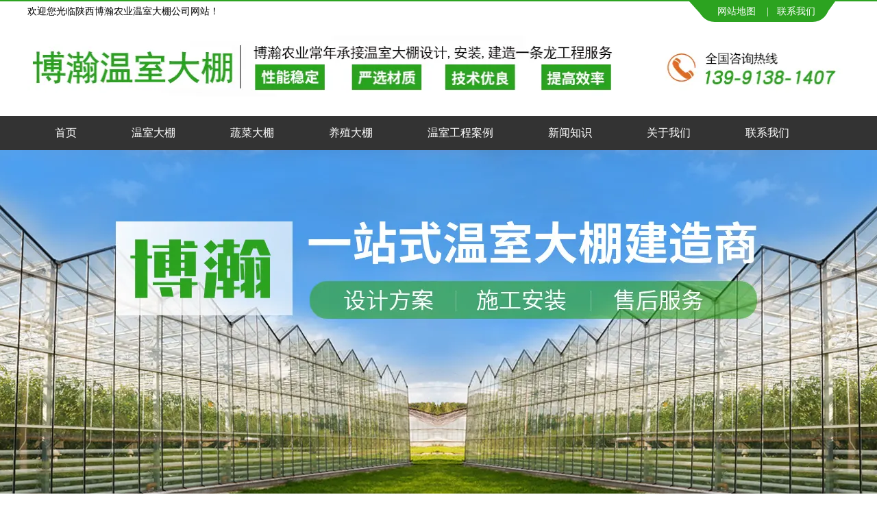

--- FILE ---
content_type: text/html; charset=utf-8
request_url: http://xawsdp.com/article-1001.html
body_size: 5598
content:

<!doctype html>
<html>
<head>
    <meta http-equiv="Content-Type" content="text/html; charset=utf-8" />
<title>温室大棚种植技术_大棚蔬菜种植_大棚水果种植技术__西安博瀚温室大棚厂家</title>
<meta name="Keywords" content="温室大棚种植技术,大棚蔬菜种植技术,大棚水果种植技术" />
<meta name="Description" content="西安博瀚农业温室大棚厂家每天为您推送更新、更实用的温室大棚种植技术,大棚蔬菜种植技术,大棚西瓜,大棚葡萄种植技术,欢迎持续关注我们的网站" />
<meta name="author" content="深圳市东方富海科技有限公司 fuhai360.com" />
<link href="//static2.fuhai360.com/global/common.css" rel="stylesheet" type="text/css" />

    
<script type="text/javascript" src="//static2.fuhai360.com/global/js/jquery.min.js"></script>
<script src="//static2.fuhai360.com/n190430/js/jquery.SuperSlide.2.1.1.js" type="text/javascript"></script>
<script src="//static2.fuhai360.com/n190430/js/modernizr.custom.97074.js" type="text/javascript"></script>
<script src="//static2.fuhai360.com/n190430/js/jquery.hoverdir.js" type="text/javascript"></script>
<link href="//static2.fuhai360.com/n190430/css/style.css?ver=2" rel="stylesheet" type="text/css">
<style type="text/css">.des div{display:none !important;}.des{background:none;}.addver .w1920{width:100%;margin-left:0;left:0;}.page_head{padding:22px 0 0 0;width:244px;}.page_head h2{text-align:center;margin-top:62px;}</style>
<script>(function() {var _53code = document.createElement("script");_53code.src = "https://tb.53kf.com/code/code/421e40a09e071cfd24522605f4a1b39d6/1";var s = document.getElementsByTagName("script")[0]; s.parentNode.insertBefore(_53code, s);})();</script>
<script>
var _hmt = _hmt || [];
(function() {
  var hm = document.createElement("script");
  hm.src = "https://hm.baidu.com/hm.js?c5270359ee79a697c92886d844f65d1f";
  var s = document.getElementsByTagName("script")[0]; 
  s.parentNode.insertBefore(hm, s);
})();
</script>
</head>
<body>
    <div class="header">
    <!--顶部欢迎语-->
    <div class="top">
        <div class="block container">
            <div class="fl">欢迎您光临陕西博瀚农业温室大棚公司网站！</div>
            <div class="fr">&nbsp; <a href="http://www.xawsdp.com/sitemap.xml" target="_blank">网站地图</a>&nbsp; &nbsp; |&nbsp; &nbsp;<a href="http://www.xawsdp.com/contact.html" target="_blank">联系我们</a></div>
        </div>
    </div>
    <!-- LOGO -->
    <div class="logo">
        <div class="container">
            <a href="/" title="西安博瀚温室大棚厂家">
                <img src="http://img01.fuhai360.com/bhwsdp/202203/202203141116051730.jpg" alt="西安博瀚温室大棚厂家" /></a>
        </div>
    </div>
    <!--导航-->
    <div class="nav bg333">
        <ul class='container'><li class='lihover'><a href="/">首页</a></li><li class='lihover'><a href="/product-1065.html">温室大棚</a><ul><li><a href="/product-1078.html">新型温室大棚</a></li><li><a href="/product-1083.html">日光温室大棚</a></li><li><a href="/product-1079.html">智能温室大棚</a></li><li><a href="/product-1080.html">玻璃温室大棚</a></li></ul></li><li class='lihover'><a href="/product-1066.html">蔬菜大棚</a></li><li class='lihover'><a href="/product-1076.html">养殖大棚</a></li><li class='lihover'><a href="/product-1086.html">温室工程案例</a></li><li class='lihover'><a href="/article.html">新闻知识</a><ul><li><a href="/article-1001.html">大棚种植技术</a></li><li><a href="/article-1002.html">大棚建造知识</a></li></ul></li><li class='lihover'><a href="/about.html">关于我们</a></li><li class='lihover'><a href="/contact.html">联系我们</a></li></ul>
    </div>
</div>

<!--banner-->
<div id="slides">
    <div class="bd w1920">
        <ul>
            <li><a href='http://www.xawsdp.com/'><img src="http://img01.fuhai360.com/bhwsdp/202109/202109111415222883.jpg" alt="陕西温室大棚"   /></a></li><li><a href='http://www.xawsdp.com/'><img src="http://img01.fuhai360.com/bhwsdp/202109/202109181125584344.jpg" alt="西安温室大棚"   /></a></li><li><a href=''><img src="http://img01.fuhai360.com/bhwsdp/202308/202308161201468253.jpg" alt=""   /></a></li>
        </ul>
    </div>
    <div class="hd">
        <ul></ul>
    </div>
</div>
<div class="kw innerpage">
    <div class="block container">
        <!--热门搜索-->
        <div class="fl">
            <strong>热门关键词 :</strong>&nbsp; &nbsp;<a href="http://www.xawsdp.com/" target="_blank">温室大棚</a> &nbsp;<a href="http://www.xawsdp.com/" target="_blank">养殖大棚建设</a> &nbsp;<a href="http://www.xawsdp.com/" target="_blank">蔬菜大棚造价</a> &nbsp;<a href="http://www.xawsdp.com/" target="_blank">连栋温室大棚</a>
        </div>       
        <div class="search fr">
            <input type="text" name="kw" class="" value="产品搜索..."><a href="#" class="searchBtn bgcolor"></a>
        </div>
    </div>
</div>




    <div class="page">

        <div class="tips">
            <div class="container">
                <div class="page_head">
                    <h2>大棚种植技术
                        <span>NEWS</span>
                    </h2>
                    <!--页面标语-->
                    
                </div>
                您所在的位置：<a href="/">首页</a>&nbsp;&gt;&nbsp;<a href="/article.html">温室大棚知识</a>
                &nbsp;&gt;&nbsp;<a href="/article-1042.html">温室大棚知识</a>&nbsp;&gt;&nbsp;大棚种植技术
            </div>
        </div>

        <div class="listcon container">
            <div class="newscenter block ">
                <div class="pagel fr">
                    <!--内页导航-->
                    <div class="treepage">
                        <h2>新闻中心<b></b></h2>
                        <ul>
                             <li><a href='/article-1042.html'>温室大棚知识</a><ul class='subTree'> <li><a href='/article-1001.html'>大棚种植技术</a><ul class='subTree'></ul></li> <li><a href='/article-1002.html'>大棚建造知识</a><ul class='subTree'></ul></li></ul></li> <li><a href='/article-1092.html'>荣誉资质</a><ul class='subTree'></ul></li>
                            </ul>
                            </li>
                        </ul>
                    </div>
                    <!--内页左新闻推荐-->
                    <div class="newspage">
                        <h3><a href="">新闻推荐</a></h3>
                        <div class="con">
                            <ul>
                                <li><a href='/content/397.html'>陕西温室大棚安装时的注意事项</a></li><li><a href='/content/396.html'>西安温室大棚厂家选择博瀚温室大棚</a></li><li><a href='/content/395.html'>陕西智能温室大棚在使用时的注意事项</a></li><li><a href='/content/394.html'>西安温室大棚建造所需要什么材料</a></li><li><a href='/content/393.html'>首选温室大棚种植的原因是什么</a></li>
                            </ul>
                        </div>
                    </div>
                    <!--内页左联系我们-->
                    
                </div>
                <div class="pager fl">
                    <ul class="news_list">

                        
                        <li class="first">
                            <a href="/content/386.html">
                                <img src="http://img01.fuhai360.com/bhwsdp/201909/201909041654530279.png" alt="温室大棚厂家教你如何正确使用日光温室" /></a>
                            <h3><a href="/content/386.html">温室大棚厂家教你如何正确使用日光温室</a>
                            </h3>
                            <p>
                                阳光是绿色植物进行光合作用不可缺少的能源，也是日光温室大棚的主要热源，下面陕西温室大棚厂家给大家讲解一下如何正确使用日光温室。<a href="/content/386.html">【了解详情】</a>
                            </p>
                        </li>
                        
                        <li><a href="/content/377.html">
                            <img src="http://img01.fuhai360.com/bhwsdp/202207/202207180929532247.jpg" alt="陕西温室大棚建造需要注意什么？" /></a>
                            <div>
                                <h4><a href="/content/377.html">陕西温室大棚建造需要注意什么？</a>
                                </h4>
                                <p>
                                    陕西温室大棚建造是乡村振兴中的重要组成部分，那么在建造温室大棚的过程中需要注意什么呢？下面陕西博瀚农业给大家分享一下。<a href="/content/377.html">【了解详情】</a>
                                </p>
                            </div>
                        </li>
                        
                        <li><a href="/content/374.html">
                            <img src="http://img01.fuhai360.com/bhwsdp/201907/201907051638059964.jpg" alt="陕西温室大棚如何应对梅雨季节？" /></a>
                            <div>
                                <h4><a href="/content/374.html">陕西温室大棚如何应对梅雨季节？</a>
                                </h4>
                                <p>
                                    陕西温室大棚是现代种植领域里一项广泛的种植技术，在使用的过程中会因为气候的影响需要采取不同的应对方式，，那么在梅雨季节时陕西温室大棚应该怎样做好措施才能够使大棚内的植物稳定生长，下面就来简单介绍一下。<a href="/content/374.html">【了解详情】</a>
                                </p>
                            </div>
                        </li>
                        
                        <li><a href="/content/372.html">
                            <img src="http://img01.fuhai360.com/bhwsdp/201912/201912041807154017.png" alt="陕西温室大棚中的蔬菜如何进行防冻保护？" /></a>
                            <div>
                                <h4><a href="/content/372.html">陕西温室大棚中的蔬菜如何进行防冻保护？</a>
                                </h4>
                                <p>
                                    陕西温室大棚如何在不加热的情况下采取防冻措施，保证蔬菜的正常生长呢？陕西博瀚农业温室建造厂家来告诉你！<a href="/content/372.html">【了解详情】</a>
                                </p>
                            </div>
                        </li>
                        
                        <li><a href="/content/371.html">
                            <img src="http://img01.fuhai360.com/bhwsdp/201907/201907091535462643.jpg" alt="陕西温室大棚中光照缺乏有什么方法?" /></a>
                            <div>
                                <h4><a href="/content/371.html">陕西温室大棚中光照缺乏有什么方法?</a>
                                </h4>
                                <p>
                                    陕西温室大棚中光照缺乏有什么方法？这一问题我们都知道没有阳光植物就很难生计，所以说光照缺乏对蔬菜来讲是影响产值的重要因素，当然许多都是阴天，这是不可避免的。<a href="/content/371.html">【了解详情】</a>
                                </p>
                            </div>
                        </li>
                        
                        <li><a href="/content/370.html">
                            <img src="http://img01.fuhai360.com/bhwsdp/201912/201912201552524017.png" alt="陕西温室大棚在冬季连阴天时如何用药？" /></a>
                            <div>
                                <h4><a href="/content/370.html">陕西温室大棚在冬季连阴天时如何用药？</a>
                                </h4>
                                <p>
                                    陕西温室大棚在冬季种植时，为了防治病虫害，因此要用药，但是陕西博瀚农业在这里提醒广大菜农，连阴天时冬季温室大棚给蔬菜用药时应注意以下几点。<a href="/content/370.html">【了解详情】</a>
                                </p>
                            </div>
                        </li>
                        
                        <li><a href="/content/368.html">
                            <img src="http://img01.fuhai360.com/bhwsdp/201912/201912251719550887.png" alt="温室大棚如何种植才能赚更多钱？" /></a>
                            <div>
                                <h4><a href="/content/368.html">温室大棚如何种植才能赚更多钱？</a>
                                </h4>
                                <p>
                                    近年来，随着西安温室大棚建设数量的增加，如何让温室大棚种植的蔬菜带来更高的经济价值，成为摆在菜农面前的一道难题，做为西安温室大棚建造厂家，有以下几条经验可供大家参考。<a href="/content/368.html">【了解详情】</a>
                                </p>
                            </div>
                        </li>
                        
                        <li><a href="/content/367.html">
                            <img src="http://img01.fuhai360.com/bhwsdp/202005/202005201042527450.jpg" alt="温室大棚在冬季施肥的10个技巧" /></a>
                            <div>
                                <h4><a href="/content/367.html">温室大棚在冬季施肥的10个技巧</a>
                                </h4>
                                <p>
                                    陕西温室大棚厂家-博瀚农业温室给大家介绍一下温室大棚在冬季施肥的10个技巧，希望对大家有帮助。<a href="/content/367.html">【了解详情】</a>
                                </p>
                            </div>
                        </li>
                        
                        <li><a href="/content/365.html">
                            <img src="http://img01.fuhai360.com/bhwsdp/201908/201908121620561682.png" alt="西安温室大棚是如何降湿的？" /></a>
                            <div>
                                <h4><a href="/content/365.html">西安温室大棚是如何降湿的？</a>
                                </h4>
                                <p>
                                    西安温室大棚被大多数农户用来种植反季节蔬菜的，但是温室大棚内的湿度会引发病虫害的发生，所以只要把湿度控制在合适的范围内，就能很大程度减少病害发生， 从而提供蔬菜的产量和质量。那么西安温室大棚是如何降湿的呢？<a href="/content/365.html">【了解详情】</a>
                                </p>
                            </div>
                        </li>
                        
                    </ul>
                    <div class="pading">
                        <span class='current'>1</span><a href='/article-1001-2.html'>2</a><a href='/article-1001-3.html'>3</a><a href='/article-1001-4.html'>4</a><a href='/article-1001-5.html'>5</a><span class='more'>...</span><a href='/article-1001-17.html'>17</a><a href='/article-1001-2.html' class='next'>&gt;</a>
                    </div>
                </div>
            </div>
        </div>
    </div>
    <!--快速通道-->

<!--友情链接-->

<!--footer-->
<div class="footer">
    <div class="fnav bgcolor">
        <ul class='container'><li><a href="/">首页</a></li><li><a href="/product-1065.html">温室大棚</a></li><li><a href="/product-1066.html">蔬菜大棚</a></li><li><a href="/product-1076.html">养殖大棚</a></li><li><a href="/product-1086.html">温室工程案例</a></li><li><a href="/article.html">新闻知识</a></li><li><a href="/about.html">关于我们</a></li><li><a href="/contact.html">联系我们</a></li></ul>
    </div>
    <div class="container">
        <table class="ke-zeroborder" style="width:100%;" bordercolor="#000000" cellspacing="0" cellpadding="2" border="0">	<tbody>		<tr>			<td>				<img src="http://img01.fuhai360.com/bhwsdp/202108/202108101946416353.png" alt="" /><br />			</td>			<td>				<p>					联系人：赵先生&nbsp; &nbsp; &nbsp; &nbsp; &nbsp; &nbsp; &nbsp; &nbsp; &nbsp; &nbsp; &nbsp; &nbsp; &nbsp; &nbsp; &nbsp; &nbsp; &nbsp; &nbsp; &nbsp; &nbsp; &nbsp; &nbsp; &nbsp; &nbsp; &nbsp; &nbsp; &nbsp; &nbsp; &nbsp;				</p>				<p>					联系电话：13991381407 &nbsp; &nbsp; &nbsp; &nbsp; &nbsp; &nbsp; &nbsp; &nbsp; &nbsp; &nbsp; &nbsp; &nbsp; &nbsp; &nbsp; &nbsp;&nbsp;				</p>				<p>					地址：陕西省咸阳市泾阳县云阳镇马家堡村 &nbsp; &nbsp; &nbsp; &nbsp; &nbsp;&nbsp;				</p>				<p>					网址：<a href="http://www.xawsdp.com/" target="_blank">www.xawsdp.com&nbsp;</a> 				</p>				<p>					备案号：<a href="https://beian.miit.gov.cn/" target="_blank">陕ICP备2021001562号-4</a> 				</p>				<p>					友情链接：<a href="http://www.bhwsdp.com/" target="_blank">甘肃温室大棚</a>&nbsp;<a href="http://www.wsdp58.com/" target="_blank">青海温室大棚</a>&nbsp;<a href="http://www.wsdpcj.cn/" target="_blank">银川温室大棚</a> 				</p>				<p>					<span style="text-align:center;white-space:normal;">热门搜索：</span><a href="http://www.xawsdp.com/" target="_blank" style="text-align:center;white-space:normal;">西安温室大棚</a><span style="text-align:center;white-space:normal;">&nbsp;</span><a href="http://www.xawsdp.com/" target="_blank" style="text-align:center;white-space:normal;">西安大棚建设</a><span style="text-align:center;white-space:normal;">&nbsp;</span><a href="http://www.xawsdp.com/" target="_blank" style="text-align:center;white-space:normal;">西安大棚造价</a><span style="text-align:center;white-space:normal;">&nbsp;&nbsp;</span><a href="http://www.xawsdp.com/" target="_blank" style="text-align:center;white-space:normal;">西安蔬菜大棚</a> 				</p>			</td>			<td>				<p style="text-align:center;">					<br />				</p>			</td>		</tr>	</tbody></table><p style="text-align:center;">	<br /></p>
        <div style="clear: both"></div>
    </div>
</div>
<script type="text/javascript">
    $(function () {
        $('li').each(function () { $(this).hoverdir(); });
    });
</script>
<script type="text/javascript">
    $(".tab").slide({
        mainCell: ".tabcon",
        titCell: ".tabnav li",
        effect: "fold",
        autoPlay: false,
        delayTime: 0,
    });
</script>
<script type="text/javascript">
    $(function () {
        var cururl = window.location.pathname;
        $(".nav li a,.tree li a,.ltree li a").each(function () {
            var url = $(this).attr("href");
            if (cururl.toUpperCase() == url.toUpperCase()) {
                $(this).addClass("cur");
                return;
            }
        });
    });
</script>
<script type="text/javascript">
    $("#slides").slide({
        mainCell: ".bd ul",
        titCell: ".hd ul",
        effect: "leftLoop",
        autoPlay: true,
        autoPage: true,
        delayTime: 800,
    });
</script>
<script type="text/javascript">
    //搜索
    $(".search input").focus(function () {
        $(this).addClass("focus");
        if ($(this).attr("value") == '请输入关键词') {
            $(this).attr("value", "")
        } else {
            $(this).addClass("hasContent");
        }
    }).blur(function () {
        $(this).removeClass("focus");
        if ($(this).attr("value") == '') {
            $(this).attr("value", "请输入关键词");
            $(this).removeClass("hasContent");
        } else {
            $(this).addClass("hasContent");
            $("a.searchBtn").attr("href", "/product.html?key=" + $(this).attr("value"))
        }
    })
</script>

<script type="text/javascript">
(function(){
    var bp = document.createElement('script');
    var curProtocol = window.location.protocol.split(':')[0];
    if (curProtocol === 'https') {
        bp.src = 'https://zz.bdstatic.com/linksubmit/push.js';
    }
    else {
        bp.src = 'http://push.zhanzhang.baidu.com/push.js';
    }
    var s = document.getElementsByTagName("script")[0];
    s.parentNode.insertBefore(bp, s);
})();
</script>
</body>
</html>
